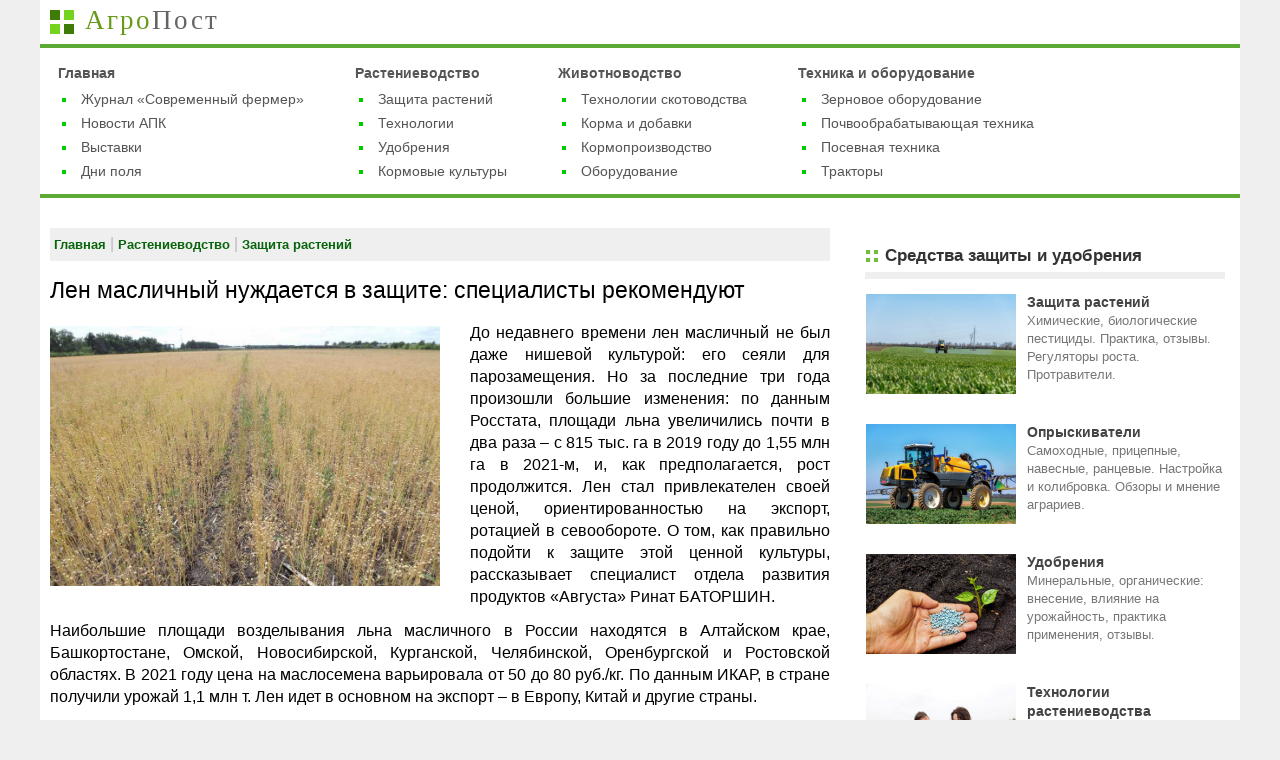

--- FILE ---
content_type: text/html;charset=utf-8
request_url: https://agropost.ru/rastenievodstvo/udobreniya-i-zashita-rasteniy/len-maslichnyy-protravlivanie-gerbitsidy-avgust.html
body_size: 13743
content:
<!DOCTYPE HTML>
<html lang="ru" class="d-desktop">
<head>
  <meta charset="utf-8">
    
  <meta property="og:site_name" content="АгроПост.RU">
<meta property="og:locale" content="ru_RU">
<meta property="og:type" content="article">
<meta property="og:url" content="http://agropost.ru/rastenievodstvo/udobreniya-i-zashita-rasteniy/len-maslichnyy-protravlivanie-gerbitsidy-avgust.html">
<meta property="og:image" content="http://agropost.ru/files/img/object/5dacce9b-0e8b-11ed-a6f7-04d4c4238da7/len-maslichnyy-posle-primeneniya-szr-medium.jpg">
<meta property="og:title" content="Лен масличный нуждается в защите: рекомендации специалистов компании «Август»">
<meta property="og:description" content="За прошедшие три года площади льна масличного в России увеличились почти в два раза, и в дальнейшем ожидается их увеличение. Как защитить посевы от сорняков, болезней и вредителей вы узнаете из этой статьи. Специалисты компании «Август» рассказывают о выборе СЗР и схемах защиты льна масличного.">
  <meta name="theme-color" content="#689a19">
  <meta name="viewport" content="width=1100">
  
  
  


  <title>Защита льна масличного: протравливание семян и гербицидные обработки, рекомендации «Августа»</title>

  
  <link rel="shortcut icon" href="/favicon.png" type="image/x-icon">
<link rel="icon" href="/favicon.png" type="image/x-icon">
  
  <link rel="stylesheet" charset="UTF-8" href="/block/page_header/desktop.css?v1554559093">
<link rel="stylesheet" charset="UTF-8" href="/class/maket_content_aside/desktop.css?v1552034630">
<link rel="stylesheet" charset="UTF-8" href="/js/service_panel.css?v1550923290">
<link rel="stylesheet" charset="UTF-8" href="/block/nav_line/nav_line.css?v1549719706">
<link rel="stylesheet" charset="UTF-8" href="/css/publication_desktop.css?v1554028816">
<link rel="stylesheet" charset="UTF-8" href="/block/_thematic_articles/thematic_articles.css?v1554567756">
<link rel="stylesheet" charset="UTF-8" href="/block/_thematic_blocks/thematic_blocks.css?v1555687140">
  
  <script type="text/javascript">
(function(){var c=function(d,e){if(typeof(d)==="function"){c._onload.add(d,e)}else{if(typeof(d)==="string"){return c._selector.select(d)}}};window.js=c;c._documentReady=false;c._data={};c._errors={};c._errors._stack=[];c._errors._error_found=false;c._errors._reg_js_errors=false;c._errors.onerror=function(f,k,h,i,j){if(!c._errors._reg_js_errors){return}if(j){if(j.name&&j.name==="SecurityError"){return}}if(f&&f.search(/(localStorage|no jquery)/i)!==-1){return}var d=k||"";var l=h||"";var e=i||"";if(j&&j.stack&&typeof(j.stack)==="string"){var g=j.stack.match(/(http(s)?:\/\/[\w\d_\.\/\%?\-\=\&]+)(:(\d+))?(:(\d+))?/i);if(g&&g[1]){d=g[1];l=g[4]||"";e=g[6]||""}}if(f=="Script error."&&!k&&!h){return}c._errors._stack.push({msg:f||"",file:d,line:l,column:e,error_obj:j||{}});if(!c._errors._error_found){setTimeout(function(){c._errors.send()},10)}return false};c._errors.send=function(){if(c._errors._stack.length===0){return}var j={},f,h;for(h=0;h<c._errors._stack.length;h++){f=c._errors._stack[h];var g=[f.msg?f.msg:"undefined",f.file?f.file:"undefined",f.line?f.line:"undefined",f.column?f.column:"undefined"].join("|");if(j[g]){j[g].cnt++}else{j[g]={msg:f.msg,file:f.file,line:f.line,column:f.column,error_obj:f.error_obj,cnt:1}}}c._errors._stack=[];c._errors._error_found=false;var d=[];for(h in j){f=j[h];d.push({registrator:"js",status:"notice",params:{content:{msg:f.msg,url:f.file,line:f.line,column:f.column,error_obj:f.error_obj},param1:f.msg,param1_data:f.cnt===1?"":"Возникло: "+f.cnt+" раз",param2:""+f.file+" : "+f.line+" : "+f.column,param3_data:location.pathname+location.search}})}var e=new c.__http("/_core/module/reg_js_errors/reg_js_errors.xhr",d);e._async=true;e.post()};window.onerror=c._errors.onerror;c._onload={_stack:[],_blocked:1,add:function(d,e){e=e||"";if(c._documentReady){d();return}this._stack.push({func:d,dependence:e})},run:function(){var d=this;while(this._stack.length){(function(){var f=d._stack.shift(),e=f.func;if(f.dependence){if(window.jQuery){e()}}else{e()}})()}}};c._selector={_blocked:1,select:function(d){this._selection=[];this._element=false;var f=d.substr(0,1),h=d.substr(1),g=document;if(f==="#"){var e=g.getElementById(h);if(e){this._selection.push(e)}}else{if(f==="."){this._selection=g.getElementsByClassName(h)}else{this._selection=g.getElementsByTagName(d)}}if(this._selection.length){this._element=this._selection[0]}return this},attr:function(d,f){if(this._selection.length&&d){if(f!==undefined){var e;for(e=0;e<this._selection.length;e++){this._selection[e].setAttribute(d,f)}}else{return this._element.getAttribute(d)}}return false},innerWidth:function(){if(this._selection.length){return this._selection[0].clientWidth}return false},hasClass:function(d){var g=this._element;if(g&&d){var f=g.className.split(" "),e;for(e in f){if(f[e]===d){return true}}}return false},addClass:function(d){var f=this._selection;if(f.length&&d){var e;for(e=0;e<f.length;e++){this._element=f[e];if(!this.hasClass(d)){this._element.className+=" "+d}}}return this},removeClass:function(d){var k=this._selection;if(k.length&&d){var g;for(g=0;g<k.length;g++){var h=k[g],f=h.className.split(" "),l=[],e;for(e=0;e<f.length;e++){if(f[e]!==d){l.push(f[e])}}h.className=l.join(" ")}}return this},css:function(e,j){var d=function(i,k){return k.toUpperCase()};var g=function(l){var i=/^-ms-/,k=/-([a-z])/g;return l.replace(i,"ms-").replace(k,d)};var h=this._selection;if(h.length&&e){var f;for(f=0;f<h.length;f++){h[f].style[g(e)]=j}}return this},html:function(d){var f=this._selection;if(f.length){if(d!==undefined){var e;for(e=0;e<f.length;e++){f[e].innerHTML=d}}else{return this._element.innerHTML}}return false}};c.clone=function(f){if(typeof(f)!="object"){return f}var d,e;if(f.toString==Array.prototype.toString){d=[]}else{d={}}for(e in f){d[e]=c.clone(f[e])}return d};c.log=function(){if(!c._data.cfg.user_is_admin){return}var d=Array.prototype.slice.call(arguments);d.map(function(e){console.log(c.clone(e))})};c.add=function(f,e){if(!(f in c)){c[f]=e;return}if("_blocked" in c[f]){c.log('Ветка "'+f+'" недоступна для записи!');return}for(var d in e){c[f][d]=e[d]}};c.set=function(j,d,g){if(!(j in c)){c[j]={}}if(g===undefined){c[j]=d;return}var f=d.split("."),h,e,k;h=c[j];if("_blocked" in h){c.log('Ветка "'+j+'" недоступна для записи!');return}for(e=0;e<f.length-1;e++){if(!(f[e] in h)){h[f[e]]={}}h=h[f[e]]}h[f[f.length-1]]=g};c.get=function(h,d){if(!(h in c)){return undefined}if(!d){return c[h]}var f=d.split("."),g=c[h],e;for(e=0;e<f.length;e++){if(!(f[e] in g)){return undefined}g=g[f[e]]}return g};c.__http=function(f,e,d){this._uri=f;this._async=false;this._headers={};this._params=e||{};this._callback=d;this._xhr=new XMLHttpRequest();this._status=false;this._errors=[];this.no_errors=function(){return(this._errors.length===0)};this.set_header=function(g,h){this._headers[""+g]=h};this.set_request_headers=function(){var g=this,h;for(h in g._headers){g._xhr.setRequestHeader(h,g._headers[h])}};this.set_request_callback=function(){var h=this,g=h._xhr;g.onreadystatechange=function(){if(g.readyState==4){h._status=g.status;if(typeof(h._callback)=="function"){if(g.status==200){h._callback(g.responseText)}else{h._callback("")}}}}};this.get_params_str=function(){var g=this,j=[],h;for(h in g._params){j.push(""+h+"="+encodeURIComponent(g._params[h]))}if(j.length){return j.join("&")}return""};this.get=function(){var h=this,g=h._xhr,i=h._uri,j=h.get_params_str();if(j){i+=(i.indexOf("?")===-1?"?":"&")+j}g.open("GET",i,h._async);h.set_request_callback();h.set_request_headers();g.send()};this.post=function(){var h=this,g=h._xhr;var i=JSON.stringify(h._params,function(m,n){if(n instanceof Error){var k={};if(Object.getOwnPropertyNames){Object.getOwnPropertyNames(n).forEach(function(o){k[o]=n[o]})}else{for(var l in n){k[l]=n[l]}}return k}return n});h.set_header("Content-Type","text/plain");c.log("async = ",h._async);g.open("POST",h._uri,h._async);h.set_request_callback();h.set_request_headers();try{g.send(i)}catch(j){h._errors.push("HTTP: Не удалось выполнить запрос: "+h._uri);if(typeof(h._callback)=="function"){h._status="failed";h._callback("")}}}};c._cookie={};c._cookie.get_real_name=function(e){var d=c._data.cfg;return(d.cookie_prefix||"")+e+(d.cookie_suffix||"")};c._cookie.get=function(e){var f=c._cookie.get_real_name(e)+"=",h=decodeURIComponent(document.cookie),d=h.split(";"),g,j;for(g=0;g<d.length;g++){j=d[g];while(j.charAt(0)==" "){j=j.substring(1)}if(j.indexOf(f)==0){return j.substring(f.length,j.length)}}return""};c._cookie.set=function(f,g,l){var h=c._cookie.get_real_name(f),k={},e=[],j;k[h]=g;k.domain="."+document.domain;k.path="/";if(l){var m=new Date();m.setTime(m.getTime()+(l*24*60*60*1000));k.expires=m.toUTCString()}for(j in k){e.push(""+j+"="+k[j])}document.cookie=e.join(";")};c._cookie.del=function(d){var e=c._cookie.get_real_name(d);document.cookie=e+"=;path=/;domain=."+document.domain+";expires=Thu, 01-Jan-1970 00:00:01 GMT"};c.stop_propagation=function(d){d.stopPropagation?d.stopPropagation():(d.cancelBubble=true)};c.set_event=function(g,f,j,e){var d="data-"+f+"-"+j;var h=g,i=g;if(typeof(g)==="string"){h=g+":not(["+d+"])";i=g+"["+d+"]"}if(typeof(e)==="function"){$(h).each(function(){$(this).attr(d,"on");$(this).on(f,function(k){if($(this).attr(d)=="on"){return e.call(this,k)}})})}else{if(e==="on"||e==="off"){$(i).each(function(){$(this).attr(d,e)})}}};var a=function(){c._documentReady=true;var d=document;if(d.addEventListener){d.removeEventListener("DOMContentLoaded",a,false)}else{d.detachEvent("onreadystatechange",a)}c._onload.run()};var b=function(){if(c._documentReady){return}var d=document;if(d.readyState!=="loading"&&d.readyState!=="uninitialized"){c._onload.run()}if(d.addEventListener){d.addEventListener("DOMContentLoaded",a,false);window.addEventListener("load",a,false)}else{if(d.attachEvent){d.attachEvent("onreadystatechange",a);window.attachEvent("onload",a)}}};b()})();
js.add("_data", {"page":{"device_type":"desktop","page_type":"","city_uid":"41f55c25-6460-11e1-821d-001e8c1a846c","city_name":"Москва","city_code":"moskva","region_uid":"41f55c24-6460-11e1-821d-001e8c1a846c","region_name":"Москва и Московская область","region_code":"moskovskaya-oblast","bank_uid":"","bank_code":"","user_in_test_group":1},"stat":{"stat_id":"100010032","stat_date":"20260122","device_type":"Компьютеры [1]","page_type":"Прочие [00]","adv_scheme":"Описание не задано [0]","adv_scheme_blocks":"Не установлено [0]","view_depth":"-","test_group":"Тестовая группа [2]","start_page_type":"Прочие [00]","start_page_referer_type":"Прочие [3]","geo_type":"Прочие [0]","page_experiment":"С 0001-01-01 - Экспериментов нет","start_page_experiment":"С 0001-01-01 - Экспериментов нет","cnt_blocks_google":0,"cnt_blocks_yandex_direct":0,"cnt_blocks_yandex_rtb":0},"cfg":{"cookie_prefix":"mp_","cookie_suffix":"_v1"},"session":{"ip":"13.58.122.100","is_mobile":0,"is_tablet":0,"is_desktop":1,"is_application":0},"user":{"name":false,"groups":[],"is_admin":0}});
js.add("_errors", {"_reg_js_errors":1});

</script>  
  
  
	<script type="text/javascript" charset="UTF-8" src="/js/service_panel.js?v1546929287"></script>
<script type="text/javascript" charset="UTF-8" src="/js/menu.js?v1556086634"></script>
<script type="text/javascript" charset="UTF-8" src="/js/main.js?v1557409092"></script>
  
  
  
  
  <style id="styleTmp"></style>
</head>
<body >
  
  
  <div id="page">    
  <header id="page-header">
    <nav id="main-menu">
<div id="logo-agropost">
    <img class="page-header__logo-img" src="/_design/logo-agropost-ru-24.png">
    <a href="/">Агро<span class="post">Пост</span><span class="ru"></span></a>
</div>

<div class="menu-wrapper">
<div class="menu-wrapper-inner">
<table>
<tr>
<td>
    <ul>
        <li><a href="/">Главная</a></li>
        <li><a href="/svfermer/">Журнал «Современный фермер»</a></li>
        <li><a href="/news/">Новости АПК</a></li>
        <li><a href="/vystavki/">Выставки</a></li>
        <li><a href="/dni-polya/">Дни поля</a></li>
    </ul>
</td>

<td>
    <ul>
        <li><a href="/rastenievodstvo/">Растениеводство</a></li>
        <li><a href="/rastenievodstvo/udobreniya-i-zashita-rasteniy/">Защита растений</a></li>
        <li><a href="/rastenievodstvo/zemledelie/">Технологии</a></li>
        <li><a href="/rastenievodstvo/udobreniya/">Удобрения</a></li>
        <li><a href="/rastenievodstvo/kormovie/">Кормовые культуры</a></li>
    </ul>    
</td>
<td>
    <ul>
        <li><a href="/zhivotnovodstvo/">Животноводство</a></li>
        <li><a href="/skotovodstvo/tehnologii-skotovodstva/">Технологии скотоводства</a></li>
        <li><a href="/zhivotnovodstvo/korma/">Корма и добавки</a></li>
        <li><a href="/zhivotnovodstvo/kormoproizvodstvo/">Кормопроизводство</a></li>
        <li><a href="/oborudovanie-zhivotnovodstva/">Оборудование</a></li>
    </ul>    
</td>
<td>
    <ul>
        <li><a href="/selhoztehnika/">Техника и оборудование</a></li>
        <li><a href="/selhoztehnika/zernokompleksi-i-zernovoe-oborudovanie/">Зерновое оборудование</a></li>
        <li><a href="/selhoztehnika/pochvoobrabotka-tehnika/">Почвообрабатывающая техника</a></li>
        <li><a href="/selhoztehnika/posevnaya-tehnika/">Посевная техника</a></li>
        <li><a href="/traktor/">Тракторы</a></li>
    </ul>    
</td>

</tr>			
</table>
</div>
</div>	
</nav>
  </header>  
   
  <div id="page-content">
  
    <div id="content-main">
      
<div class="bread-crumbs">
<nav>
    <a class="bread-crumbs__item" href="/">
    Главная
</a><span class="bread-crumbs__splitter"> | </span><a class="bread-crumbs__item" href="/rastenievodstvo/">
    Растениеводство
</a><span class="bread-crumbs__splitter"> | </span><a class="bread-crumbs__item" href="/rastenievodstvo/udobreniya-i-zashita-rasteniy/">
    Защита растений
</a>
</nav>    
</div>

      
<article class="publication">
  <header>
    <h1>Лен масличный нуждается в защите: специалисты рекомендуют</h1>
  </header>
  <figure class="publ_announce_img content__img" >
  <img src="/files/img/object/5dacce9b-0e8b-11ed-a6f7-04d4c4238da7/len-maslichnyy-posle-primeneniya-szr-medium.jpg"  alt="Лен масличный после применения СЗР">
</figure>
  
<p>До недавнего времени лен масличный не был даже нишевой культурой: его сеяли для парозамещения. Но за последние три года произошли большие изменения: по данным Росстата, площади льна увеличились почти в два раза – с 815 тыс. га в 2019 году до 1,55 млн га в 2021-м, и, как предполагается, рост продолжится. Лен стал привлекателен своей ценой, ориентированностью на экспорт, ротацией в севообороте. О том, как правильно подойти к защите этой ценной культуры, рассказывает специалист отдела развития продуктов «Августа» Ринат БАТОРШИН.</p>
<p>Наибольшие площади возделывания льна масличного в России находятся в Алтайском крае, Башкортостане, Омской, Новосибирской, Курганской, Челябинской, Оренбургской и Ростовской областях. В 2021 году цена на маслосемена варьировала от 50 до 80 руб./кг. По данным ИКАР, в стране получили урожай 1,1 млн т. Лен идет в основном на экспорт – в Европу, Китай и другие страны.</p>
<p>«Август» уже давно уделяет этой культуре большое внимание, и теперь в портфеле компании есть большинство необходимых препаратов для ее возделывания, включая гербициды Алсион, Гербитокс, Гербитокс-Л, Магнум, Хакер, Эгида, Граминион, Миура, Квикстеп. Для десикации предлагается препарат Суховей. В этом году ассортимент пополнили гербициды Горгон и Хакер 300, а также системные фунгицидные протравители Оплот и Оплот Трио.</p>
<p>На льне масличном сейчас основные защитные мероприятия – это протравливание семян и гербицидная обработка, что делает эту культуру более рентабельной, чем остальные масличные. Фунгицидами и инсектицидами его обрабатывают в редких случаях, потому что насыщенность севооборота этой культурой небольшая – отсюда минимальное накопление патогенов и вредителей, не превышающее ЭПВ. Да, в дальнейшем, при увеличении посевных площадей, будут проводить инсектицидные и фунгицидные опрыскивания, и, может быть, даже дважды, но пока в этом нет необходимости.</p>
<h2>Протравливание</h2>

<p>Обработку семенного материала льна проводят баковой смесью инсектицидного и фунгицидного протравителей, чтобы защитить проростки (самую уязвимую фазу) и семядоли от льняных блошек, а также от патогенов, вызывающих плесневение семян, антракноз, крапчатость, фузариоз, пасмо.</p>
<p>Обязательно следует использовать инсектицидный протравитель вне зависимости от того, был ли лен масличный в севообороте хозяйства или нет, так как в фазе проростков и семядолей льняные блошки могут очень сильно навредить посевам. В последние годы погодные условия непредсказуемы, быстрый рост температуры воздуха может вызвать резкий скачок численности вредных насекомых, а потому велик риск потерять урожай на начальном этапе выращивания культуры.</p>
<p>Лен масличный – культура раннего сева. Его можно высевать при температуре 3-5°С, но он будет «сидеть» до того момента, пока почва не прогреется до оптимальной – 10-12°C. При посеве в более ранние сроки можно уйти от повреждений семядолей, а дальше растения становятся более жесткими и менее уязвимы для насекомых. Высевая лен в оптимальные сроки и применяя инсектицидно-фунгицидное протравливание, нет нужды обрабатывать посевы инсектицидами в начале вегетации.</p>
<p>Чтобы выбрать фунгицидный протравитель, нужно обязательно провести фитоэкспертизу семян независимо от того, собственные они или приобретенные. До нынешнего года у «Августа» не было зарегистрированных на лен масличный фунгицидных протравителей. Учитывая выросший спрос, в компании начали процедуру регистрации препаратов Оплот и Оплот Трио, которая завершилась в апреле этого года. Норма их расхода – 0,5-0,6 л/т. Рабочую жидкость рекомендуется готовить через маточный раствор: нужное количество протравителя смешать с водой в отдельной емкости в соотношении 1:1.</p>
<p>Так как семена льна масличного мелкие, норма расхода рабочей жидкости не должна превышать 5 л/т. Также они еще и очень сыпучие, но при протравливании естественным образом увеличивается их влажность, соответственно уменьшается их сыпучесть, и это нужно учитывать при настройке сеялки.</p>
<h2>Защита от сорняков</h2>

<p>Со злостными корнеотпрысковыми или корневищными сорняками, включая виды бодяка и осота, молочай лозный, которые трудно контролировать в процессе вегетации, следует бороться либо в предшествующей культуре, либо осенью глифосатсодержащими гербицидами Торнадо 500 и Торнадо 540 (2-3 л/га) с добавлением в баковую смесь Балерины (0,4-0,5 л/га), Деметры (0,25 л/га), Гербитокса (0,6-1 л/га).</p>
<p>На начальном этапе лен растет очень медленно, для его защиты в этот период, пока культура наиболее уязвима, «Август» зарегистрировал гербицид Эгида. Его можно использовать сразу же после посева и до всходов культуры с нормой расхода 0,2-0,3 л/га. Максимальную дозировку применяют при высокой засоренности поля или если упущена оптимальная для опрыскивания фаза развития сорняков, а также при неблагоприятных погодных условиях. Норма расхода рабочего раствора Эгиды – 200 л/га, в воду для его приготовления рекомендуется добавлять кондиционер Сойлент.</p>
<p>Нельзя проводить механические обработки почвы в течение недели до и после применения Эгиды для обеспечения надежного почвенного «экрана». Чтобы получить наибольший эффект от опрыскивания, следует обращать внимание на влажность почвы и наличие на поле растительных остатков – при их большом количестве препарат попадает на них, а не на почву, что может привести к снижению эффективности почвенного гербицида. На льне масличном почвенники пока применяют редко, скорее всего ситуация изменится в дальнейшем с увеличением посевных площадей этой культуры.</p>
<p>По вегетации, в фазе «ёлочки», когда культура достигает 5-10 см, начинаются основные гербицидные обработки, потому что именно в этот момент на листьях льна больше всего воска, препятствующего проникновению противодвудольных гербицидов в растения.</p>
<p>В 2021 году мы проводили в Воронежской области опыты по применению в фазе «ёлочки» баковых смесей гербицидов Алсион, 20 г/га + Горгон, 0,17 л/га и Алсион, 15 г/га + Горгон, 0,17 л/га. Обе смеси показали высокую эффективность против мари белой, выше, чем у эталонного препарата на основе йодосульфурон-метил-натрия, 25 г/л, амидосульфурона, 100 г/л и антидота мефенпир-диэтила. При этом на культуре не было выявлено фитотоксичности. Эти смеси можно рекомендовать хозяйствам, где есть проблемы с марью.</p>
<p>До того, как в 2020 году «Август» зарегистрировал Алсион на основе тифенсульфурон-метила, 750 г/кг, в качестве основного гербицида на лен масличный, специалисты компании предлагали два варианта: Гербитокс либо Гербитокс-Л плюс Магнум или Хакер, если на поле было много корнеотпрысковых сорняков (осота и бодяка).</p>
<p>Так как лен масличный во многих хозяйствах является парозамещающей культурой, то для них достаточно остро стоит вопрос последействия, которое может возникнуть при использовании в баковой смеси Магнума. Эту проблему удалось решить с выводом на рынок Алсиона. Применение комбинации Гербитокс-Л + Алсион + Хакер дает возможность сеять после льна масличного все культуры без ограничений.</p>

<div class="content__img-container " style="text-align: center; ">
  <img src="/files/img/object/5dacce9b-0e8b-11ed-a6f7-04d4c4238da7/len-maslichnyy-posle-primeneniya-szr-content.jpg" class="content__img" alt="Лен масличный после применения СЗР" title="Лен масличный после применения СЗР">  
</div>
<p>На фото вариант опыта в Павловском районе Воронежской области, 2019 год: Алсион, 20 г/га + Гербитокс-Л, 0,6 + Хакер, 60 г/га.</p>

<div class="content__img-container " style="text-align: center; ">
  <img src="/files/img/object/5dacce9b-0e8b-11ed-a6f7-04d4c4238da7/len-maslichnyy-bez-obrabotki-kontrol-content.jpg" class="content__img" alt="Лен масличный без обработки, контроль" title="Лен масличный без обработки, контроль">  
</div>
<p>На фото контроль без обработки.</p>
<p>При использовании этих баковых смесей против двудольных сорняков никакие дополнительные ПАВ добавлять не следует. Также для предотвращения фитотоксичности на культуре нельзя вводить в рабочий раствор граминициды Граминион, Миура и Квикстеп. Это связано с тем, что в препаративной форме граминицидов содержатся ПАВы, которые воздействуют на восковой налет на листьях льна. Поэтому д.в. противодвудольных гербицидов проникают в растения и приводят к угнетению культуры. Лен, конечно, полностью не сгорит, но потратит свои питательные вещества на восстановление, а стресс приведет к снижению урожая. Граминицидами следует работать отдельно вне зависимости от фазы развития льна за 5-10 дней до обработки противодвудольными гербицидами или через 5-10 дней после.</p>
  <div class="author">
    Материал газеты «Поле Августа», № 5, 2022.<br />
Фото Р. Баторшина.<br><br>
    28.07.2022
</div>
</article>

<nav class="thematic-block-review">
    
    <header>
        <a href="/rastenievodstvo/udobreniya-i-zashita-rasteniy/">Защита растений</a>
    </header>
    <ul>
        <li class="publ-item cell_3">
    
    <div class="img_container" data-pseudo-link="/rastenievodstvo/udobreniya-i-zashita-rasteniy/vliyanie-florentinnoy-vody-na-vshozhest-semyan.html">
        <img src="/files/img/lib/62988114-c44b-11e9-8343-f832e4873717-medium.jpg">
        <div class="date">01.08.2021</div>
    </div>
    <a class="announce_title"  href="/rastenievodstvo/udobreniya-i-zashita-rasteniy/vliyanie-florentinnoy-vody-na-vshozhest-semyan.html">Подготовка семян зерновых и бобовых культур путем обработки экстрактом хвои</a>
</li><li class="publ-item cell_3">
    
    <div class="img_container" data-pseudo-link="/rastenievodstvo/udobreniya-i-zashita-rasteniy/vliyanie-dividend-suprim-na-urozhaynost-zernovyh.html">
        <img src="/files/img/lib/b38b0bc8-7122-11ea-835c-f832e4873717-medium.jpg">
        <div class="date">14.04.2020</div>
    </div>
    <a class="announce_title"  href="/rastenievodstvo/udobreniya-i-zashita-rasteniy/vliyanie-dividend-suprim-na-urozhaynost-zernovyh.html">Дивиденд® Суприм: кущение зерновых еще не было столь продуктивным!</a>
</li><li class="publ-item cell_3">
    
    <div class="img_container" data-pseudo-link="/rastenievodstvo/udobreniya-i-zashita-rasteniy/regulyatory-rosta-dlya-ozimoy-rzhi-urozhaynost.html">
        <img src="/files/img/lib/21a50dd6-939b-11e9-8341-f832e4873717-medium.jpg">
        <div class="date">20.01.2020</div>
    </div>
    <a class="announce_title"  href="/rastenievodstvo/udobreniya-i-zashita-rasteniy/regulyatory-rosta-dlya-ozimoy-rzhi-urozhaynost.html">Как повысить урожайность и качество озимой ржи</a>
</li><li class="publ-item cell_3">
    
    <div class="img_container" data-pseudo-link="/rastenievodstvo/udobreniya-i-zashita-rasteniy/kruyzer-fors-tehnologiya-zashchity-podsolnechnika.html">
        <img src="/files/img/lib/9aae959a-080a-11e8-8316-f832e4873717-medium.jpg">
        <div class="date">27.11.2019</div>
    </div>
    <a class="announce_title"  href="/rastenievodstvo/udobreniya-i-zashita-rasteniy/kruyzer-fors-tehnologiya-zashchity-podsolnechnika.html">КРУЙЗЕР® ФОРС-технология защиты подсолнечника</a>
</li><li class="publ-item cell_3">
    
    <div class="img_container" data-pseudo-link="/rastenievodstvo/udobreniya-i-zashita-rasteniy/provolochnik-regiony-i-preparaty-zashchity-semyn.html">
        <img src="/files/img/object/228d4aa4-f5a7-11e9-834d-f832e4873717/lichinka-zhuka-shchelkuna-provolochnik-medium.jpg">
        <div class="date">23.10.2019</div>
    </div>
    <a class="announce_title"  href="/rastenievodstvo/udobreniya-i-zashita-rasteniy/provolochnik-regiony-i-preparaty-zashchity-semyn.html">Проволочник: распространенность в регионах, ЭПВ и способы защиты семян</a>
</li><li class="publ-item cell_3">
    
    <div class="img_container" data-pseudo-link="/rastenievodstvo/udobreniya-i-zashita-rasteniy/firma-avgust-otkryla-novyy-zavod-szr-v-oez-alabuga.html">
        <img src="/files/img/object/55e04684-9a7b-11e9-8341-f832e4873717/otkrytie-zavoda-avgust-alabuga-medium.jpg">
        <div class="date">28.06.2019</div>
    </div>
    <a class="announce_title"  href="/rastenievodstvo/udobreniya-i-zashita-rasteniy/firma-avgust-otkryla-novyy-zavod-szr-v-oez-alabuga.html">«Август» запустил производство СЗР в ОЭЗ «Алабуга»</a>
</li>
    </ul>
</nav>

      
    </div>
   
    <div id="content-aside">
      
<nav class="thematic-blocks-vertical">
    
    <header>
        Средства защиты и удобрения
    </header>
    <ul>
    <li class="rubrica cell_1">
  <a href="/rastenievodstvo/udobreniya-i-zashita-rasteniy/">  
    <img src="/files/img/lib/b836b2f6-1e6f-11e9-8337-f832e4873717-medium.jpg">
    <div class="block_title">Защита растений</div>
    <div class="block_description">Химические, биологические пестициды. Практика, отзывы. Регуляторы роста. Протравители.</div>
  </a>
</li><li class="rubrica cell_1">
  <a href="/opriskivateli/">  
    <img src="/files/img/lib/86714e76-1e73-11e9-8337-f832e4873717-medium.jpg">
    <div class="block_title">Опрыскиватели</div>
    <div class="block_description">Самоходные, прицепные, навесные, ранцевые. Настройка и колибровка. Обзоры и мнение аграриев.</div>
  </a>
</li><li class="rubrica cell_1">
  <a href="/rastenievodstvo/udobreniya/">  
    <img src="/files/img/lib/625ec269-1e6c-11e9-8337-f832e4873717-medium.jpg">
    <div class="block_title">Удобрения</div>
    <div class="block_description">Минеральные, органические: внесение, влияние на урожайность, практика применения, отзывы.</div>
  </a>
</li><li class="rubrica cell_1">
  <a href="/rastenievodstvo/zemledelie/">  
    <img src="/files/img/lib/876d11de-1e6f-11e9-8337-f832e4873717-medium.jpg">
    <div class="block_title">Технологии растениеводства</div>
    <div class="block_description">Инновации, наука и практика. Российский и зарубежный опыт. Системы земледелия.</div>
  </a>
</li><li class="rubrica cell_1">
  <a href="/rastenievodstvo/bolezni-vrediteli/">  
    <img src="/files/img/lib/cacf8787-1e6f-11e9-8337-f832e4873717-medium.jpg">
    <div class="block_title">Болезни и вредители растений</div>
    <div class="block_description">Влияние на культуру, описание, меры борьбы, контроль. Сорные растения.</div>
  </a>
</li>
    </ul>
</nav>

<link rel="stylesheet" charset="UTF-8" href="/block/news/news__list.css?v1552820170">  
<div class="block-news-list-text vertical" data-block="Блок ссылок - Лента новостей">
	<header>Новости АПК</header>
	<ul>
	  <li>
  <span class="date">02.01.2024</span>
  <a href="/rastenievodstvo/maslichnie/valovoy-sbor-soi-v-2023-godu-dannye-minselhoza-rf.html">В 2023 году аграрии собрали рекордный урожай сои</a>
</li><li>
  <span class="date">14.01.2023</span>
  <a href="/veterinariya/klonirovannaya-korova-tsvetochek-dala-potomstvo.html">Впервые в России клонированная корова дала потомство</a>
</li><li>
  <span class="date">13.01.2023</span>
  <a href="/ekonomika-i-upravlenie/rosselhozbank-usloviya-kredita-dlya-zhiteley-sela.html">В РСХБ можно получить кредит до 700 тыс. руб. на благоустройство домовладений</a>
</li><li>
  <span class="date">12.01.2023</span>
  <a href="/rastenievodstvo/udobreniya-i-zashita-rasteniy/oldeevskaya-otkryl-biotsentr-zelenyy-dom-entomofag.html">Чувашская агрофирма «Ольдеевская» запустила производство энтомофагов</a>
</li><li>
  <span class="date">11.01.2023</span>
  <a href="/opriskivateli/novyy-zavod-pegas-agro-2500-opryskivateley-v-god.html">Компания «Пегас-Агро» увеличивает производственные мощности</a>
</li><li>
  <span class="date">10.01.2023</span>
  <a href="/skotovodstvo/soderganie-krs/perspektivy-molochnogo-skotovodstva-bashkortostan.html">Перспективы развития молочного скотоводства в Башкортостане</a>
</li><li>
  <span class="date">10.01.2023</span>
  <a href="/oborudovanie-zhivotnovodstva/proizvodstvo-moloka-v-tatarstane-v-2022-godu.html">Татарстан установил исторический максимум по производству молока</a>
</li><li>
  <span class="date">09.01.2023</span>
  <a href="/selhoztehnika/pochvoobrabotka-tehnika/obnovlenie-parka-selhoztehniki-bashkortostan-2022.html">В 2022 г. аграрии Башкортостана приобрели техники почти на 13 млрд руб.</a>
</li><li>
  <span class="date">08.01.2023</span>
  <a href="/ekonomika-i-upravlenie/v-penzenskoy-oblasti-rastet-interes-k-selhozkooper.html">В Пензенской области растет интерес к сельхозкооперации</a>
</li><li>
  <span class="date">07.01.2023</span>
  <a href="/veterinariya/komi-psk-olenevod-i-ooo-intinskoe-korali-oleney.html">ПСК «Оленевод» и ООО «Интинское» построят новые корали для оленей</a>
</li>
	</ul>
</div>

<nav class="thematic-blocks-vertical">
    
    <header>
        Техника для растениеводства
    </header>
    <ul>
    <li class="rubrica cell_1">
  <a href="/selhoztehnika/pochvoobrabotka-tehnika/">  
    <img src="/files/img/lib/76df0b72-1e73-11e9-8337-f832e4873717-medium.jpg">
    <div class="block_title">Почвообрабатывающие агрегаты</div>
    <div class="block_description">Бороны, плуги, культиваторы, катки и прочие: обзоры, характеристики, отзывы.</div>
  </a>
</li><li class="rubrica cell_1">
  <a href="/selhoztehnika/posevnaya-tehnika/">  
    <img src="/files/img/lib/5d2cdce5-1e73-11e9-8337-f832e4873717-medium.jpg">
    <div class="block_title">Посевная техника</div>
    <div class="block_description">Сеялки, посевные комплексы и бункеры: обзоры, мнение аграриев, практика использования.</div>
  </a>
</li><li class="rubrica cell_1">
  <a href="/traktor/">  
    <img src="/files/img/lib/278aba05-1e73-11e9-8337-f832e4873717-medium.jpg">
    <div class="block_title">Тракторы</div>
    <div class="block_description">Колесные и гусеничные. Новинки, обзоры, отзывы, технические характеристики.</div>
  </a>
</li><li class="rubrica cell_1">
  <a href="/selhoztehnika/zernokompleksi-i-zernovoe-oborudovanie/">  
    <img src="/files/img/lib/d739db9a-1e73-11e9-8337-f832e4873717-medium.jpg">
    <div class="block_title">Зерновое оборудование</div>
    <div class="block_description">Очистка, системы хранения зерна. Зернометатели. Оснащение ЗАВ и КЗС.</div>
  </a>
</li><li class="rubrica cell_1">
  <a href="/zernosushilki/">  
    <img src="/files/img/lib/b2d21427-1e73-11e9-8337-f832e4873717-medium.jpg">
    <div class="block_title">Зерносушилки</div>
    <div class="block_description">Шахтные, карусельные, мобильные, и другие. Технические характеристики. Обзоры и отзывы.</div>
  </a>
</li><li class="rubrica cell_1">
  <a href="/kombayni-i-uborochnaya-tehnika/">  
    <img src="/files/img/lib/3bbe8501-1e73-11e9-8337-f832e4873717-medium.jpg">
    <div class="block_title">Комбайны и уборочная техника</div>
    <div class="block_description">Комбайны зерноуборочные, кормоуборочные. Косилки самоходные. Жатки, решета.</div>
  </a>
</li>
    </ul>
</nav>

    </div>
    
  </div>
  
  
  
  <footer id="page-footer">
    <nav>
	<div class="logo">
		<a href="/"><span class="agro">Агро</span><span class="post">Пост</span></a>
	</div>
<div style="border-bottom: 1px solid #a2d05a; padding-bottom: 6px; margin-bottom: 6px; color: #fff;">Технологии, инновации, опыт</div>
<div id="btn-show-adv-blocks">Реклама на сайте</div>
<div>Любые вопросы, предложения и замечания отправляйте на адрес <a href="mailto:agro@agropost.ru">agro@agropost.ru</a></div>
<div class="add">Полное или частичное копирование информации возможно только при условии размещения активной ссылки на источник.</div>
<div>© 2009 - 2026</div>
	
</nav>

  </footer>
  <div id="scroll-control">▲</div>
</div>


	
	<script type="text/javascript" charset="UTF-8" src="/js/frameworks/jquery/_current/jquery.js?v1493026505"></script>
<script type="text/javascript" charset="UTF-8" src="/_core/js/core.js?v1546930538"></script>
	
	


</body>
</html>

--- FILE ---
content_type: text/css
request_url: https://agropost.ru/block/page_header/desktop.css?v1554559093
body_size: 509
content:
#logo-agropost{padding:0 10px 0 45px;line-height:40px;position:relative}#logo-agropost a{font-family:"Times New Roman";font-size:27px;color:#689a19;text-decoration:none;letter-spacing:2px}#logo-agropost a span.post{color:#656464}#logo-agropost img{height:24px;width:24px;position:absolute;left:10px;top:10px}#logo-agropost a.svfermer{float:right;color:#3a3434;font-size:14px;letter-spacing:1px;font-weight:bold;font-family:Arial}#main-menu .menu-wrapper{border-top:4px solid #5da937;border-bottom:4px solid #5da937;background-color:#fff}#main-menu .menu-wrapper-inner{border:0 solid #fff;border-width:4px 0;padding:4px 0}#main-menu table{font-size:14px;margin:0}#main-menu table td{vertical-align:top;padding-left:40px}#main-menu table td:first-child{padding-left:10px}#main-menu table ul{margin:0;padding:0;color:#999}#main-menu table ul li{list-style-position:inside;list-style-type:square;padding:4px 2px 4px 10px;color:#01cc00}#main-menu table ul li a{color:#555;text-decoration:none}#main-menu table ul li:first-child{list-style-type:none;font-weight:bold;padding:6px 2px 6px 6px}#main-menu table ul li:hover{background-color:#efefef}

--- FILE ---
content_type: text/css
request_url: https://agropost.ru/class/maket_content_aside/desktop.css?v1552034630
body_size: 533
content:
body{font-family:Arial;background-color:#efefef;margin:0;padding:0}h1{font-size:26x-largepx;font-weight:normal;color:#5a5a5a}#page{display:flex;flex-direction:column;background-color:#fff;min-width:800px;max-width:1200px;margin:auto}#page._mobile{min-width:360px;padding:0 4px}#page-content{display:flex;flex-direction:row}#page-content #content-main{clear:both;width:65%;padding:0 10px 20px 10px;margin:30px 0 0}#page-content #content-aside{flex:0 0 auto;clear:both;width:30%;padding:0 10px 20px 25px}#page-footer{margin-top:20px;background-color:#666;padding:6px;color:#bbb;font-size:14px}#page-footer div{padding:4px}#page-footer a{color:#fff;text-decoration:none}#page-footer .logo a{color:#a2d05a;font-size:24px;font-family:"Times New Roman";letter-spacing:2px;padding-right:24px}#scroll-control{width:42px;height:42px;line-height:42px;position:fixed;bottom:10px;right:10px;background:rgba(0,0,0,0.65);color:#b5b5b5;text-align:center;cursor:pointer;font-size:24px;display:none;border:1px solid #b5b5b5}div.main-page-text{font-size:15px;line-height:130%;padding:20px 4px 0 4px;font-style:italic;color:#555}

--- FILE ---
content_type: text/css
request_url: https://agropost.ru/js/service_panel.css?v1550923290
body_size: 1060
content:
.-scrollbar-track{background-color:#eee;-o-border-radius:2px;-ms-border-radius:2px;-moz-border-radius:2px;-webkit-border-radius:2px;border-radius:2px;-o-box-shadow:inset 0 0 2px 2px #ddd;-ms-box-shadow:inset 0 0 2px 2px #ddd;-moz-box-shadow:inset 0 0 2px 2px #ddd;-webkit-box-shadow:inset 0 0 2px 2px #ddd;box-shadow:inset 0 0 2px 2px #ddd}.-scrollbar-thumb{background-color:#ddd;-o-border-radius:4px;-ms-border-radius:4px;-moz-border-radius:4px;-webkit-border-radius:4px;border-radius:4px;-o-box-shadow:inset 0 0 2px 2px #bbb;-ms-box-shadow:inset 0 0 2px 2px #bbb;-moz-box-shadow:inset 0 0 2px 2px #bbb;-webkit-box-shadow:inset 0 0 2px 2px #bbb;box-shadow:inset 0 0 2px 2px #bbb}body.modal-opened{overflow:hidden}.service-panel{display:block;position:fixed;outline:0;background-color:#fff;color:#ccc;z-index:100}.service-panel._bottom{bottom:-2px;width:100%;border-top:1px solid #fff;border-bottom:2px solid #ccc;box-shadow:#ccc 0 -4px 8px 2px}.service-panel._bottom .border{border-top:2px solid #c00}.service-panel._top{top:-2px;width:100%;border-bottom:1px solid #fff;border-top:2px solid #ccc;box-shadow:#ccc 0 4px 8px 2px}.service-panel._top .border{border-bottom:2px solid #c00}.service-panel._left{left:0;top:0;height:120vh;width:100%;border-right:1px solid #fff;box-shadow:#ccc 4px 0 8px 2px}.service-panel._left .border{height:120vh;border-right:2px solid #c00}.service-panel._right{right:0;top:0;height:100vh;max-width:75%;min-width:30%;border-left:1px solid #fff;box-shadow:#ccc -4px 0 8px 2px}.service-panel._right .border{height:100vh;border-left:2px solid #c00}.service-panel._full-size{width:100vw;height:120%}.service-panel._full-size .border{border:0}.service-panel._full-size._bottom{bottom:0}.service-panel._full-size._top{top:0}.service-panel .title{position:relative;width:100%;border-spacing:0;background-color:#fff;color:#555;font-size:18px}.service-panel .title td{padding:0}.service-panel .title .text{vertical-align:middle;padding:0 6px}.service-panel .title .btn-close,.service-panel .title .btn-back{width:40px;height:40px;cursor:pointer;background:no-repeat center center/24px 24px}.service-panel .title .btn-close{background-image:url("/img/ico-close.png")}.service-panel .title .btn-back{background-image:url("/img/ico-menu.png")}.service-panel .info{color:#c7c7ad;margin-bottom:8px}.service-panel #btn-show-words-action{border:1px solid #ddd;background-color:#efefef;color:#000;padding:6px 8px;cursor:pointer}.service-panel .progress-bar{height:10px;width:90%;margin-top:20px;background-color:#999;overflow:hidden}.service-panel .progress-bar .progress-bar__line{background-color:#f4f4f4;width:0;height:100%;display:block}.service-panel .progress-bar .progress-bar__line._auto{animation:progress-bar 5s ease-in 0;animation-fill-mode:forwards;animation-iteration-count:1;-moz-animation:progress-bar 5s ease-in 0;-moz-animation-fill-mode:forwards;-moz-animation-iteration-count:1;-o-animation:progress-bar 5s ease-in 0;-o-animation-fill-mode:forwards;-o-animation-iteration-count:1;-webkit-animation:progress-bar 5s ease-in 0;-webkit-animation-fill-mode:forwards;-webkit-animation-iteration-count:1}@keyframes progress-bar{from{width:0}to{width:100%}}.service-panel._animated{animation-duration:.5s;animation-fill-mode:both}.service-panel._fade-in-bottom{animation-name:fade-in-bottom}.service-panel._fade-in-top{animation-name:fade-in-top}.service-panel._fade-in-left{animation-name:fade-in-left}.service-panel._fade-in-right{animation-name:fade-in-right}.service-panel._fade-out-bottom{animation-name:fade-out-bottom}.service-panel._fade-out-top{animation-name:fade-out-top}.service-panel._fade-out-left{animation-name:fade-out-left}.service-panel._fade-out-right{animation-name:fade-out-right}@keyframes fade-in-top{from{transform:translate3d(0,-100%,0)}to{transform:none}}@keyframes fade-in-bottom{from{transform:translate3d(0,100%,0)}to{transform:none}}@keyframes fade-in-left{from{transform:translate3d(-100%,0,0)}to{transform:none}}@keyframes fade-in-right{from{transform:translate3d(100%,0,0)}to{transform:none}}@keyframes fade-out-top{from{transform:none}to{transform:translate3d(0,-110%,0)}}@keyframes fade-out-bottom{from{transform:none}to{transform:translate3d(0,110%,0)}}@keyframes fade-out-left{from{transform:none}to{transform:translate3d(-110%,0,0)}}@keyframes fade-out-right{from{transform:none}to{transform:translate3d(110%,0,0)}}

--- FILE ---
content_type: text/css
request_url: https://agropost.ru/block/nav_line/nav_line.css?v1549719706
body_size: 402
content:
.-scrollbar-track{background-color:#eee;-o-border-radius:2px;-ms-border-radius:2px;-moz-border-radius:2px;-webkit-border-radius:2px;border-radius:2px;-o-box-shadow:inset 0 0 2px 2px #ddd;-ms-box-shadow:inset 0 0 2px 2px #ddd;-moz-box-shadow:inset 0 0 2px 2px #ddd;-webkit-box-shadow:inset 0 0 2px 2px #ddd;box-shadow:inset 0 0 2px 2px #ddd}.-scrollbar-thumb{background-color:#ddd;-o-border-radius:4px;-ms-border-radius:4px;-moz-border-radius:4px;-webkit-border-radius:4px;border-radius:4px;-o-box-shadow:inset 0 0 2px 2px #bbb;-ms-box-shadow:inset 0 0 2px 2px #bbb;-moz-box-shadow:inset 0 0 2px 2px #bbb;-webkit-box-shadow:inset 0 0 2px 2px #bbb;box-shadow:inset 0 0 2px 2px #bbb}div.bread-crumbs{margin:0 0 16px;padding:0 4px;display:block;background-color:#efefef;white-space:nowrap;overflow-x:auto}div.bread-crumbs::after{clear:both;content:'';display:block}@media screen and (max-width:420px){div.bread-crumbs{background-color:#fff}}div.bread-crumbs a{color:#08650b;text-decoration:none;font-size:13px;line-height:32px;font-weight:bold;white-space:nowrap}div.bread-crumbs .bread-crumbs__splitter{color:#bbb;line-height:32px}

--- FILE ---
content_type: text/css
request_url: https://agropost.ru/block/_thematic_articles/thematic_articles.css?v1554567756
body_size: 634
content:
.thematic-block-review{background-color:#fff;margin:30px 0;padding:1px 4px;position:relative}.thematic-block-review header{padding-left:22px;line-height:24px;margin:12px 0;font-size:18px;font-weight:bold;color:#000;background:#fff url(/img/rubrica-ico.png) no-repeat left 2px center/12px 12px}.thematic-block-review header a{font-size:18px;font-weight:bold;text-decoration:none;color:#000}.thematic-block-review div.rubrica{width:70px;height:20px;line-height:20px;font-size:10px;text-align:center;position:absolute;right:6px;top:-10px;background-color:rgba(189,6,6,0.82);color:#fff}.thematic-block-review ul{list-style-type:none;display:flex;flex-direction:row;flex-wrap:wrap;justify-content:space-between;padding:0}.thematic-block-review li{box-sizing:border-box;padding:0;margin-bottom:20px;text-align:center;background-color:#efefef;position:relative}.thematic-block-review li.cell_1{width:100%}.thematic-block-review li.cell_2{width:48%}.thematic-block-review li.cell_3{width:32%}.thematic-block-review li.empty{background-color:#fff}.thematic-block-review li .img_container{position:relative;line-height:0}.thematic-block-review li .img_container img{border:0;max-height:100%;max-width:100%;width:auto;float:none;cursor:pointer}.thematic-block-review li .img_container .date{position:absolute;right:0;bottom:0;line-height:20px;padding:0 6px;font-size:12px;color:#ddd;background-color:rgba(0,0,0,0.6)}.thematic-block-review li a.announce_title{margin:0;padding:8px 4px;border-top:3px solid #fff;line-height:150%;font-size:15px;text-decoration:none;color:#444;display:block}.thematic-block-review div.rate{width:30px;height:30px;line-height:30px;text-align:center;position:absolute;right:0;top:0;background-color:rgba(0,0,0,0.7);color:#fff}

--- FILE ---
content_type: text/css
request_url: https://agropost.ru/block/_thematic_blocks/thematic_blocks.css?v1555687140
body_size: 846
content:
.thematic-blocks-vertical{background-color:#fff;margin:30px 0;padding:1px 0;position:relative}.thematic-blocks-vertical header{padding:7px 0 6px 20px;margin:10px 0 10px;font-size:17px;font-weight:bold;color:#333;background:#fff url(/img/rubrica-ico.png) no-repeat left 1px center/12px 12px;border-bottom:7px solid #efefef}@media screen and (max-width:800px){.thematic-blocks-vertical header{padding:7px 0 6px 26px;background:#fff url(/img/rubrica-ico.png) no-repeat left 6px center/12px 12px;border:0}}.thematic-blocks-vertical header a{font-size:18px;font-weight:bold;text-decoration:none;color:#000}.thematic-blocks-vertical div.info-tag{padding:0 6px;height:20px;line-height:20px;font-size:10px;text-align:center;position:absolute;right:6px;top:-10px;background-color:rgba(189,6,6,0.82);color:#fff}.thematic-blocks-vertical ul{list-style-type:none;display:flex;flex-direction:row;flex-wrap:wrap;justify-content:space-between;padding:0;margin:0}.thematic-blocks-vertical li.rubrica{padding:4px 0;margin:0 0 20px;text-align:left;background-color:#fff;position:relative}@media screen and (max-width:800px){.thematic-blocks-vertical li.rubrica{border:0;padding:0 2px}}.thematic-blocks-vertical li.rubrica.cell_1{width:100%}.thematic-blocks-vertical li.rubrica.cell_2{width:48%}.thematic-blocks-vertical li.rubrica.cell_3{width:32%}.thematic-blocks-vertical li.rubrica a{margin:0;padding:0 0 1px 0;line-height:150%;font-size:14px;text-decoration:none;color:#444}.thematic-blocks-vertical img{border:1px solid #fff;width:150px;display:block;float:left;margin-right:10px}.thematic-blocks-vertical div.block_title{padding:0 2px;font-weight:bold;line-height:1.4}@media screen and (max-width:600px){.thematic-blocks-vertical div.block_title{font-size:14px}}.thematic-blocks-vertical div.block_description{font-weight:normal;line-height:1.4;font-size:13px;color:#777}@media screen and (max-width:600px){.thematic-blocks-vertical div.block_description{font-size:14px}}.thematic-block-article-announce{position:relative;padding:0 0 10px;margin:30px 0}.thematic-block-article-announce.mobile{background-color:#fff;border-top:2px solid #fff}.thematic-block-article-announce .rubrica{padding:0 6px;height:20px;line-height:20px;font-size:12px;text-align:center;position:absolute;right:6px;top:-10px;background-color:rgba(189,6,6,0.87);color:#fff;z-index:200}.thematic-block-article-announce .img-wrapper{position:relative;padding:0;line-height:0}.thematic-block-article-announce .img-wrapper img{width:100%;max-width:360px;margin:0}.thematic-block-article-announce .img-wrapper a{text-decoration:none;font-size:14px;font-weight:bold;line-height:150%;padding:6px 6px;position:absolute;left:0;bottom:16px;background-color:rgba(0,0,0,0.6);color:#fff;min-height:45px;width:93%;display:flex;flex-direction:row;align-items:center}.thematic-block-article-announce p{display:block;color:#444;font-size:14px;font-weight:normal;line-height:140%;padding:6px 12px;margin:0;border:1px solid #e4e4e4}@media screen and (max-width:800px){.thematic-block-article-announce p{padding:6px 6px;border:0}}

--- FILE ---
content_type: text/css
request_url: https://agropost.ru/block/news/news__list.css?v1552820170
body_size: 468
content:
@charset "UTF-8";.block-news-list-text{margin:30px 0}@media screen and (max-width:800px){.block-news-list-text{background-color:#fff;padding:1px 4px 10px 4px}}.block-news-list-text header{padding:7px 0 6px 20px;margin:10px 0 10px;font-size:17px;font-weight:bold;color:#333;background:#fff url(/img/rubrica-ico.png) no-repeat left 1px center/12px 12px;border-bottom:7px solid #efefef}@media screen and (max-width:800px){.block-news-list-text header{padding-left:22px;line-height:24px;margin:12px 0;font-size:18px;font-weight:bold;color:#000;background:#fff url(/img/rubrica-ico.png) no-repeat left 2px center/12px 12px}}.block-news-list-text ul{margin:0;padding:0 2px 0 6px;font-size:15px}.block-news-list-text li{list-style-type:none;margin:0;padding:10px 0;position:relative}.block-news-list-text .date{color:#47a518;position:absolute;width:90px;margin:2px 0 0 0;font-size:13px}.block-news-list-text a{color:#000;text-decoration:none;margin-left:80px;display:block}.part_news-list{font-size:15px;margin:4px 0 30px;padding:0}.part_news-list li{list-style-type:none;margin:0;padding:10px 0;position:relative}.part_news-list .date{color:#47a518;position:absolute;width:90px;margin:2px 0 0 0;font-size:13px;font-weight:bold}.part_news-list a{color:#000;text-decoration:none;margin-left:80px;display:block}

--- FILE ---
content_type: application/javascript; charset=utf-8
request_url: https://agropost.ru/_core/js/core.js?v1546930538
body_size: 7709
content:
function load_js_sources(){var a="data-js-src";var c=[];var b=[];$("["+a+"]").each(function(){var d=$(this).attr(a);if(c.indexOf(d)==-1){c.push(d);b.push('<script src="'+d+'"><\/script>')}});if(b.length){$("body").append(b.join(""))}}function load_js_source(b,a){var c=false;$("script").each(function(){var d=$(this).attr("src");if(d&&d.indexOf(b)!=-1){c=true}});if(!c){$("body").append('<script src="'+b+'"'+(a?' async="async"':"")+"><\/script>")}}function load_css_source(a){var b=false;$('link[rel="stylesheet"]').each(function(){var c=$(this).attr("href");if(c&&c.indexOf(a)!=-1){b=true}});if(!b){$("body").append('<link rel="stylesheet" href="'+a+'">')}}function load_css_src(b){var d=[];for(var a in b){var c=b[a];if(!$('link[href="'+c+'"]').length){d.push('<link rel="stylesheet" href="'+c+'">')}}if(d.length){$("body").append(d.join(""))}}function show_login_form(){if($(".block-login-panel").length){return}$.get("/_core/json/wnd/wnd?rnd="+Math.random(),{},function(a){if(typeof window.check_json_info=="function"){check_json_info(a)}if(a.status&&a.status=="ok"){$("body").append(a.data["html"]);$(".block-login-panel").addClass("fadeInLeft");$('.block-login-panel [data-login-type="un"]').focus();$(".block-login-panel").on("submit","#form_login",function(){login();return false});$(".block-login-panel").on("click","#btn_cancel",function(){close_login_form();return false})}})}function close_login_form(){$(".block-login-panel").removeClass("fadeInLeft");$(".block-login-panel").addClass("fadeOutRight");setTimeout(function(){$(".block-login-panel").remove()},1000)}function logout(){$.get("/_core/json/wnd/wnd_out?rnd="+Math.random(),{},function(a){if(typeof window.check_json_info=="function"){check_json_info(a)}if(a.status&&a.status=="ok"){location.reload()}})}function login(){var c=$('.block-login-panel [data-login-type="un"]');var b=$('.block-login-panel [data-login-type="up"]');var a=$('.block-login-panel [data-login-type="uip"]');if(!$(c).val()){$('.block-login-panel [data-login-name="un"]').addClass("_empty");$(c).focus();return false}else{$('.block-login-panel [data-login-name="un"]').removeClass("_empty")}if(!$(b).val()){$('.block-login-panel [data-login-name="up"]').addClass("_empty");$(b).addClass("_empty");$(b).focus();return false}else{$('.block-login-panel [data-login-name="up"]').removeClass("_empty")}var d={};d[$(c).attr("id")]=$(c).val();d[$(b).attr("id")]=md5($(a).val()+"|"+$(b).val());$.get("/_core/json/wnd/wnd_in?rnd="+Math.random(),d,function(e){if(typeof window.check_json_info=="function"){check_json_info(e)}if(e.status){if(e.status=="ok"){location.reload()}else{$('.block-login-panel [data-login-name="un"]').addClass("_empty");$('.block-login-panel [data-login-name="up"]').addClass("_empty");$(c).focus()}}})}function setCookie(a,b,d){var c=new Date();c.setDate(c.getDate()+d);document.cookie=a+"="+decodeURI(b)+(d?";expires="+c.toUTCString():"")+";domain=."+document.domain+";path=/"}function getCookie(a){if(document.cookie.length==0){return""}var c=document.cookie;var d=c.indexOf(a+"=");if(d!=-1){d=d+a.length+1;var b=c.indexOf(";",d);if(b==-1){b=c.length}return encodeURI(c.substring(d,b))}return""}function delCookie(a){document.cookie=a+"=;path=/;domain=."+document.domain+";expires=Thu, 01-Jan-1970 00:00:01 GMT"}function clone_object(c){if(typeof(c)!="object"){return c}var a,b;if(c.toString==Array.prototype.toString){a=[]}else{a={}}for(b in c){a[b]=clone_object(c[b])}return a}function is_empty_object(b){for(var a in b){return false}return true}function date_format(k,c){var b=false;var h=typeof(k);if(h=="number"){b=new Date(k)}else{if(h=="string"){if(isNaN(k)){b=new Date(k)}else{b=new Date(1*k)}}else{if(h=="object"){if(k.toString==Date.prototype.toString){b=k}}}}if(!b){return""}if(isNaN(b.getDate())){return""}var f=c;var j=b.getDate();var g=b.getMonth()+1;var i=b.getFullYear();var e=b.getHours();var d=b.getMinutes();var a=b.getSeconds();f=f.replace("dd",("0"+j).substr(-2,2));f=f.replace("d",j);f=f.replace("mm",("0"+g).substr(-2,2));f=f.replace("m",g);f=f.replace("yyyy",i);f=f.replace("yy",(""+i).substr(-2,2));f=f.replace("hh",("0"+e).substr(-2,2));f=f.replace("h",e);f=f.replace("ii",("0"+d).substr(-2,2));f=f.replace("i",d);f=f.replace("ss",("0"+a).substr(-2,2));f=f.replace("s",a);return f}function number_format(e,j,g,d,i){j=j||".";g=g||" ";d=d||"0";if(e==0&&d){return d}var c="";if(i){if(e>0){c="+"}}e+="";var h=e.split(".");var b=h[0];var a=h.length>1?(j+h[1]):"";var f=/(\d+)(\d{3})/;while(f.test(b)){b=b.replace(f,"$1"+g+"$2")}return c+b+a}function htmlspecialchars(b){var a=b;a=a.replace(/&/g,"&amp;");a=a.replace(/</g,"&lt;");a=a.replace(/>/g,"&gt;");a=a.replace(/"/g,"&quot;");return a}function get_doc_meta_data(){var a=$('meta[name="page:meta_data"]').attr("content");if(!a){return false}var b=JSON.parse(a);if(!b){return false}return b}function yandex_metrika_reach_goal(a){var b=get_doc_meta_data();if(b&&b.yandex_metrika_id&&window["yaCounter"+b.yandex_metrika_id]){window["yaCounter"+b.yandex_metrika_id].reachGoal(a)}}function open_url_in_new_window(c,a,b){var d=$("<form>",{id:"form_open_url",action:c,method:b||"get",target:"_blank"});for(var f in a){var e=a[f];$("<input>",{name:f,value:e}).appendTo(d)}$("body").append(d);$(d).submit();$(d).remove()}function http_post_json(c,f,b,a){var d=JSON.stringify(f,function(h,i){if(i instanceof Error){var g={};Object.getOwnPropertyNames(i).forEach(function(j){g[j]=i[j]});return g}return i});var e={"Content-Type":"application/json"};http_post(c,d,e,b,a)}function http_post(e,c,f,b,a){var g=new XMLHttpRequest();g.onreadystatechange=function(){if(this.readyState==4){if(typeof(a)=="function"){a()}}};g.open("POST",e,(typeof(b)=="undefined")?false:b);var h=f||{};for(var d in h){g.setRequestHeader(d,h[d])}g.send(c)}function Storage(e,a,b,d,c){this.storageId=e||"storage";this.storageName=a||"storageName";this.maxLength=b||3;this.orderField=d||"modified";this.orderType=c||"DESC";this.data={};this.storageObjects={};this.restore=function(){var g=JSON.parse(localStorage.getItem(this.storageId))||{};for(var f in g){if(this[f]){this[f]=g[f]}}};this.save=function(){var f={storageId:this.storageId,storageName:this.storageName,orderField:this.orderField,orderType:this.orderType,data:this.data,storageObjects:this.storageObjects};localStorage.setItem(this.storageId,JSON.stringify(f))};this.add=function(h,l,k){var g=new Date().getTime();this.storageObjects[h]=this.storageObjects[h]||{};this.storageObjects[h]["items"]=this.storageObjects[h]["items"]||[];this.storageObjects[h]["modified"]=g;var j={};j.type=h;j.uid=l;k.modified=g;j.data=k;var f=false;for(var i in this.storageObjects[h]["items"]){if(this.storageObjects[h]["items"][i].uid==l){f=true;break}}if(f){this.storageObjects[h]["items"][i]=j}else{this.storageObjects[h]["items"].push(j)}this.trim(h)};this.add_type_data=function(f,g){this.storageObjects[f]=this.storageObjects[f]||{};this.storageObjects[f]["data"]=g};this.del=function(f,h){if(!this.storageObjects[f]["items"]){return}for(var g in this.storageObjects[f]["items"]){if(this.storageObjects[f]["items"][g].uid==h){this.storageObjects[f]["items"].splice(g,1);this.storageObjects[f]["count"]=this.count(f);return true}}};this.count=function(f){if(!this.storageObjects[f]){return 0}if(!this.storageObjects[f]["items"]){return 0}var h=0;for(var g in this.storageObjects[f]["items"]){h++}return h};this.count_all=function(){var g=0;for(var h in this.storageObjects){if(this.storageObjects[h]["items"]){for(var f in this.storageObjects[h]["items"]){g++}}}return g};this.sort=function(f,h,g){h=h||this.orderField;g=g||this.orderType;function i(k,j){if(g=="ASC"){if(k.data[h]>j.data[h]){return 1}if(k.data[h]<j.data[h]){return -1}}else{if(k.data[h]<j.data[h]){return 1}if(k.data[h]>j.data[h]){return -1}}}this.storageObjects[f]["items"].sort(i)};this.trim=function(g){var f=this.count(g);var h=f-this.maxLength;this.sort(g);if(f&&h>0){this.storageObjects[g]["items"].splice(this.maxLength,h)}};this.clone=function(h){if(typeof(h)!="object"){return h}var f,g;if(h.toString==Array.prototype.toString){f=[]}else{f={}}for(g in h){f[g]=this.clone(h[g])}return f};this.getlist=function(i,h,k,j){if(!this.storageObjects[i]){return[]}j=j||this.orderType;k=k||this.orderField;h=h||false;this.sort(i,k,j);var f=this.clone(this.storageObjects[i]["items"]);if(h){var g=this.count(this.storageObjects[i]);var l=g-h;if(g&&l>0){f.splice(h,l)}}return f};this.remove=function(){localStorage.removeItem(this.storageId)};this.clear=function(){this.storageObjects={};this.save()};this.find=function(g){for(var i in this.storageObjects){var h=this.storageObjects[i];for(var f in h.items){if(h.items[f].uid==g){return h.items[f]}}}return false}}function Action_stack(){this.actions=[];var a=this;this.add=function(c,b){this.actions.push({func:c,timeout:(b===undefined)?0:b})};this.apply_action=function(b){if(b in this.actions){var c=this.actions[b];if(c.func){if(typeof(c.func)=="function"){c.func()}else{if(typeof(c.func)=="string"&&window[c.func]&&typeof(window[c.func])=="function"){window[c.func]()}}}if(c.timeout){setTimeout(function(){a.apply_action(b+1)},c.timeout)}else{a.apply_action(b+1)}}};this.run=function(){if(this.actions.length){var e=this.actions.shift();var c=e.func,d=e.timeout;if(typeof c==="function"){c();if(d){var b=this;setTimeout(function(){b.run()},d)}else{this.run()}}}}}function get_size_px(c,d){var e=""+c;var b=e.match(/[0-9]+/g);var a=b[0];if(e.match(/%$/g)){a=Math.round(1*d*a/100)}return a}function Dialog_window(b,a){a=a||{};this.id=a.id||"dialog_window";this.window_id=this.id+"_window";this.title_id=this.id+"_title";this.content_id=this.id+"_content";this.show_on_create=(a.show_on_create==undefined)?true:a.show_on_create;this.container=a.container||$("body").eq(0);this.width=a.width||"100%";this.height=a.height||"100%";this.min_width=a.min_width||"100px";this.min_height=a.min_height||"100px";this.max_width=a.max_width||"100%";this.max_height=a.max_height||"100%";this.align_vertical=a.align_vertical||"center";this.align_horizontal=a.align_horizontal||"center";this.link_css=a.link_css||"/_core/js/dialog/dialog.css";this.load_css=(a.load_css==undefined)?true:a.load_css;this.title=a.title||"";this.content=b;this.buttons=a.buttons||{};var c=this;this.create=function(){if(c.load_css){load_css_source(c.link_css)}var d=['<div id="'+c.id+'" class="dialog-wnd-container" style="display:none;">','<div class="dialog-wnd-shadow"></div>','<div id="'+c.window_id+'" class="dialog-wnd" tabindex="1">','<div class="dialog-wnd__title-wrapper">','<div class="dialog-wnd__title">','<div id="'+c.title_id+'" class="dialog-wnd-title__text"></div>','<div class="dialog-wnd-title__btn-close"></div>',"</div>","</div>",'<div id="'+c.content_id+'" class="dialog-wnd__content _scroll"></div>','<div class="dialog-wnd__btns-container-wrapper">','<div class="dialog-wnd__btns-container"></div>',"</div>","</div>","</div>"].join("");$("body").append(d);c.set_title(c.title);c.set_content(c.content);c.set_buttons(c.buttons);c.set_size();$(window).resize(function(){c.set_size()});$("#"+c.id).keydown(function(e){e.stopPropagation?e.stopPropagation():(e.cancelBubble=true);if(e.keyCode==27){c.close()}else{if(e.keyCode==13){$("#"+c.window_id).find(".dialog-wnd-btns__btn[tabindex=1]").click()}else{if(e.keyCode==9){if(e.target==$("#"+c.window_id).find(".dialog-wnd-btns__btn:last-child").get(0)){e.preventDefault();$("#"+c.window_id).find(".dialog-wnd-btns__btn:first-child").get(0).focus()}}}}});$("#"+c.id).on("click",function(e){e.stopPropagation?e.stopPropagation():(e.cancelBubble=true)});$("#"+c.id).on("click",".dialog-wnd-shadow",function(){c.close()});$("#"+c.window_id).on("click",".dialog-wnd-title__btn-close",function(){c.close()});$("#"+c.window_id).on("click",".dialog-wnd-buttons__btn",function(){c.close()})};this.show=function(){$("#"+c.id).show();$("body").addClass("modal-opened");$("#"+c.window_id).find('[tabindex="1"]').eq(0).focus();if(c.onshow&&typeof(c.onshow)=="function"){setTimeout(function(){c.onshow()},50)}};this.hide=function(){$("#"+c.id).hide();$("body").removeClass("modal-opened")};this.close=function(){$("#"+c.id).remove();$("body").removeClass("modal-opened");if(c.onclose&&typeof(c.onclose)=="function"){c.onclose()}};this.set_content=function(d){$("#"+c.content_id).html(d)};this.set_title=function(d){$("#"+c.title_id).html(d)};this.set_buttons=function(e){var d=$("#"+c.id).find(".dialog-wnd__btns-container").eq(0);$(d).html("");if(!is_empty_object(e)){var g=$("<div>",{"class":"dialog-wnd__btns"}).eq(0);var f=0;for(var h in e){f++;$("<button>",{text:h,"class":"dialog-wnd-btns__btn",tabindex:f}).appendTo(g).on("click",{func:e[h]},function(i){i.data.func.apply(c,arguments)})}$(d).append(g)}};this.set_size=function(){var f=$(window).width();var n=$(window).height();var o=$(c.container).outerWidth();var m=get_size_px(c.width,o);var j=get_size_px(c.min_width,o);var i=get_size_px(c.max_width,o);var k=Math.min(Math.max(m,j),i);var e=get_size_px(c.height,n);var d=get_size_px(c.min_height,n);var l=get_size_px(c.max_height,n);var g=Math.min(Math.max(e,d),l);var h={width:""+m+"px","min-width":""+j+"px","max-width":""+i+"px",height:""+e+"px","min-height":""+d+"px","max-height":""+l+"px"};if(c.align_horizontal=="center"){h.left=Math.round((f-k)/2)}else{if(c.align_horizontal=="left"){h.left=0}else{if(c.align_horizontal=="right"){h.right=0}else{h.left=get_size_px(c.align_horizontal,f)}}}if(c.align_vertical=="center"){h.top=Math.round((n-g)/2)}else{if(c.align_vertical=="top"){h.top=0}else{if(c.align_vertical=="bottom"){h.bottom=0}else{h.top=get_size_px(c.align_vertical,n)}}}$("#"+c.window_id).css(h)};this.create()}function Dialog_waiting_window(b,a){a=a||{};this.id=a.id||"dialog_waiting_window";this.window_id=this.id+"_window";this.content_id=this.id+"_content";this.container=$("body").eq(0);this.width="70%";this.height="150px";this.min_width="200px";this.min_height="100px";this.max_width="500px";this.max_height="500px";this.align_vertical="center";this.align_horizontal="center";this.link_css=a.link_css||"/_core/js/dialog/waiting_window.min.css";var c=this;this.create=function(){c.container=$("body").eq(0);var d=['<div id="'+c.id+'" style="display:none;" class="waiting-wnd-container">','<div class="waiting-wnd-shadow"></div>','<div id="'+c.window_id+'" class="waiting-wnd" tabindex="1">','<div id="'+c.content_id+'" class="waiting-wnd__content _scroll">',"<div>Данные загружаются...</div>",'<div class="progress-bar" id="waiting-wnd__progress-bar"><span class="progress-bar__line _auto"></span></div>',"</div>","</div>","</div>"].join("");$("body").append(d);$(window).resize(function(){c.set_size()});$("#"+c.id).on("click",function(e){e.stopPropagation?e.stopPropagation():(e.cancelBubble=true)});c.set_size()};this.show=function(){$("#"+c.id).show();$("body").addClass("modal-opened")};this.hide=function(){$("#"+c.id).hide();$("body").removeClass("modal-opened")};this.close=function(){$("#"+c.id).remove();$("body").removeClass("modal-opened")};this.set_content=function(d){$("#"+c.content_id).html(d)};this.set_progress_bar_state=function(d){$("#waiting-wnd__progress-bar .progress-bar__line").removeClass("_auto").css("width",d)};this.set_size=function(){var f=$(window).width();var n=$(window).height();var o=$(c.container).outerWidth();var m=get_size_px(c.width,o);var j=get_size_px(c.min_width,o);var i=get_size_px(c.max_width,o);var k=Math.min(Math.max(m,j),i);var e=get_size_px(c.height,n);var d=get_size_px(c.min_height,n);var l=get_size_px(c.max_height,n);var g=Math.min(Math.max(e,d),l);var h={width:""+m+"px","min-width":""+j+"px","max-width":""+i+"px",height:""+e+"px","min-height":""+d+"px","max-height":""+l+"px"};if(c.align_horizontal=="center"){h.left=Math.round((f-k)/2)}else{if(c.align_horizontal=="left"){h.left=0}else{if(c.align_horizontal=="right"){h.right=0}else{h.left=get_size_px(c.align_horizontal,f)}}}if(c.align_vertical=="center"){h.top=Math.round((n-g)/2)}else{if(c.align_vertical=="top"){h.top=0}else{if(c.align_vertical=="bottom"){h.bottom=0}else{h.top=get_size_px(c.align_vertical,n)}}}$("#"+c.window_id).css(h)};this.create()}(function(){var a,d,f,h,e,b,c,g,i,j;d=window.device;a={};window.device=a;h=window.document.documentElement;j=window.navigator.userAgent.toLowerCase();a.ios=function(){return a.iphone()||a.ipod()||a.ipad()};a.iphone=function(){return !a.windows()&&e("iphone")};a.ipod=function(){return e("ipod")};a.ipad=function(){return e("ipad")};a.android=function(){return !a.windows()&&e("android")};a.androidPhone=function(){return a.android()&&e("mobile")};a.androidTablet=function(){return a.android()&&!e("mobile")};a.blackberry=function(){return e("blackberry")||e("bb10")||e("rim")};a.blackberryPhone=function(){return a.blackberry()&&!e("tablet")};a.blackberryTablet=function(){return a.blackberry()&&e("tablet")};a.windows=function(){return e("windows")};a.windowsPhone=function(){return a.windows()&&e("phone")};a.windowsTablet=function(){return a.windows()&&(e("touch")&&!a.windowsPhone())};a.fxos=function(){return(e("(mobile;")||e("(tablet;"))&&e("; rv:")};a.fxosPhone=function(){return a.fxos()&&e("mobile")};a.fxosTablet=function(){return a.fxos()&&e("tablet")};a.meego=function(){return e("meego")};a.cordova=function(){return window.cordova&&location.protocol==="file:"};a.nodeWebkit=function(){return typeof window.process==="object"};a.mobile=function(){var k=getCookie("device_type");if(k){return(k=="mobile")}return a.androidPhone()||a.iphone()||a.ipod()||a.windowsPhone()||a.blackberryPhone()||a.fxosPhone()||a.meego()};a.tablet=function(){var k=getCookie("device_type");if(k){return(k=="tablet")}return a.ipad()||a.androidTablet()||a.blackberryTablet()||a.windowsTablet()||a.fxosTablet()};a.desktop=function(){return !a.tablet()&&!a.mobile()};a.television=function(){var k,l=["googletv","viera","smarttv","internet.tv","netcast","nettv","appletv","boxee","kylo","roku","dlnadoc","roku","pov_tv","hbbtv","ce-html"];k=0;while(k<l.length){if(e(l[k])){return true}k++}return false};a.portrait=function(){return(window.innerHeight/window.innerWidth)>1};a.landscape=function(){return(window.innerHeight/window.innerWidth)<1};a.noConflict=function(){window.device=d;return this};e=function(k){return j.indexOf(k)!==-1};c=function(k){var l;l=new RegExp(k,"i");return h.className.match(l)};f=function(l){var k=null;if(!c(l)){k=h.className.replace(/^\s+|\s+$/g,"");h.className=k+" "+l}};i=function(k){if(c(k)){h.className=h.className.replace(" "+k,"")}};if(a.ios()){if(a.ipad()){f("ios ipad tablet")}else{if(a.iphone()){f("ios iphone mobile")}else{if(a.ipod()){f("ios ipod mobile")}}}}else{if(a.android()){if(a.androidTablet()){f("android tablet")}else{f("android mobile")}}else{if(a.blackberry()){if(a.blackberryTablet()){f("blackberry tablet")}else{f("blackberry mobile")}}else{if(a.windows()){if(a.windowsTablet()){f("windows tablet")}else{if(a.windowsPhone()){f("windows mobile")}else{f("desktop")}}}else{if(a.fxos()){if(a.fxosTablet()){f("fxos tablet")}else{f("fxos mobile")}}else{if(a.meego()){f("meego mobile")}else{if(a.nodeWebkit()){f("node-webkit")}else{if(a.television()){f("television")}else{if(a.desktop()){f("desktop")}}}}}}}}}if(a.cordova()){f("cordova")}b=function(){if(a.landscape()){i("portrait");f("landscape")}else{i("landscape");f("portrait")}};if(Object.prototype.hasOwnProperty.call(window,"onorientationchange")){g="orientationchange"}else{g="resize"}if(window.addEventListener){window.addEventListener(g,b,false)}else{if(window.attachEvent){window.attachEvent(g,b)}else{window[g]=b}}b();if(typeof define==="function"&&typeof define.amd==="object"&&define.amd){define(function(){return a})}else{if(typeof module!=="undefined"&&module.exports){module.exports=a}else{window.device=a}}}).call(this);var md5=function(s){function L(b,a){return(b<<a)|(b>>>(32-a))}function K(k,b){var F,a,d,x,c;d=(k&2147483648);x=(b&2147483648);F=(k&1073741824);a=(b&1073741824);c=(k&1073741823)+(b&1073741823);if(F&a){return(c^2147483648^d^x)}if(F|a){if(c&1073741824){return(c^3221225472^d^x)}else{return(c^1073741824^d^x)}}else{return(c^d^x)}}function r(a,c,b){return(a&c)|((~a)&b)}function q(a,c,b){return(a&b)|(c&(~b))}function p(a,c,b){return(a^c^b)}function n(a,c,b){return(c^(a|(~b)))}function u(G,F,aa,Z,k,H,I){G=K(G,K(K(r(F,aa,Z),k),I));return K(L(G,H),F)}function f(G,F,aa,Z,k,H,I){G=K(G,K(K(q(F,aa,Z),k),I));return K(L(G,H),F)}function D(G,F,aa,Z,k,H,I){G=K(G,K(K(p(F,aa,Z),k),I));return K(L(G,H),F)}function t(G,F,aa,Z,k,H,I){G=K(G,K(K(n(F,aa,Z),k),I));return K(L(G,H),F)}function e(k){var G;var d=k.length;var c=d+8;var b=(c-(c%64))/64;var F=(b+1)*16;var H=Array(F-1);var a=0;var x=0;while(x<d){G=(x-(x%4))/4;a=(x%4)*8;H[G]=(H[G]|(k.charCodeAt(x)<<a));x++}G=(x-(x%4))/4;a=(x%4)*8;H[G]=H[G]|(128<<a);H[F-2]=d<<3;H[F-1]=d>>>29;return H}function B(c){var b="",d="",k,a;for(a=0;a<=3;a++){k=(c>>>(a*8))&255;d="0"+k.toString(16);b=b+d.substr(d.length-2,2)}return b}function J(b){b=b.replace(/\r\n/g,"\n");var a="";for(var k=0;k<b.length;k++){var d=b.charCodeAt(k);if(d<128){a+=String.fromCharCode(d)}else{if((d>127)&&(d<2048)){a+=String.fromCharCode((d>>6)|192);a+=String.fromCharCode((d&63)|128)}else{a+=String.fromCharCode((d>>12)|224);a+=String.fromCharCode(((d>>6)&63)|128);a+=String.fromCharCode((d&63)|128)}}}return a}var C=Array();var P,h,E,v,g,Y,X,W,V;var S=7,Q=12,N=17,M=22;var A=5,z=9,y=14,w=20;var o=4,m=11,l=16,j=23;var U=6,T=10,R=15,O=21;s=J(s);C=e(s);Y=1732584193;X=4023233417;W=2562383102;V=271733878;for(P=0;P<C.length;P+=16){h=Y;E=X;v=W;g=V;Y=u(Y,X,W,V,C[P+0],S,3614090360);V=u(V,Y,X,W,C[P+1],Q,3905402710);W=u(W,V,Y,X,C[P+2],N,606105819);X=u(X,W,V,Y,C[P+3],M,3250441966);Y=u(Y,X,W,V,C[P+4],S,4118548399);V=u(V,Y,X,W,C[P+5],Q,1200080426);W=u(W,V,Y,X,C[P+6],N,2821735955);X=u(X,W,V,Y,C[P+7],M,4249261313);Y=u(Y,X,W,V,C[P+8],S,1770035416);V=u(V,Y,X,W,C[P+9],Q,2336552879);W=u(W,V,Y,X,C[P+10],N,4294925233);X=u(X,W,V,Y,C[P+11],M,2304563134);Y=u(Y,X,W,V,C[P+12],S,1804603682);V=u(V,Y,X,W,C[P+13],Q,4254626195);W=u(W,V,Y,X,C[P+14],N,2792965006);X=u(X,W,V,Y,C[P+15],M,1236535329);Y=f(Y,X,W,V,C[P+1],A,4129170786);V=f(V,Y,X,W,C[P+6],z,3225465664);W=f(W,V,Y,X,C[P+11],y,643717713);X=f(X,W,V,Y,C[P+0],w,3921069994);Y=f(Y,X,W,V,C[P+5],A,3593408605);V=f(V,Y,X,W,C[P+10],z,38016083);W=f(W,V,Y,X,C[P+15],y,3634488961);X=f(X,W,V,Y,C[P+4],w,3889429448);Y=f(Y,X,W,V,C[P+9],A,568446438);V=f(V,Y,X,W,C[P+14],z,3275163606);W=f(W,V,Y,X,C[P+3],y,4107603335);X=f(X,W,V,Y,C[P+8],w,1163531501);Y=f(Y,X,W,V,C[P+13],A,2850285829);V=f(V,Y,X,W,C[P+2],z,4243563512);W=f(W,V,Y,X,C[P+7],y,1735328473);X=f(X,W,V,Y,C[P+12],w,2368359562);Y=D(Y,X,W,V,C[P+5],o,4294588738);V=D(V,Y,X,W,C[P+8],m,2272392833);W=D(W,V,Y,X,C[P+11],l,1839030562);X=D(X,W,V,Y,C[P+14],j,4259657740);Y=D(Y,X,W,V,C[P+1],o,2763975236);V=D(V,Y,X,W,C[P+4],m,1272893353);W=D(W,V,Y,X,C[P+7],l,4139469664);X=D(X,W,V,Y,C[P+10],j,3200236656);Y=D(Y,X,W,V,C[P+13],o,681279174);V=D(V,Y,X,W,C[P+0],m,3936430074);W=D(W,V,Y,X,C[P+3],l,3572445317);X=D(X,W,V,Y,C[P+6],j,76029189);Y=D(Y,X,W,V,C[P+9],o,3654602809);V=D(V,Y,X,W,C[P+12],m,3873151461);W=D(W,V,Y,X,C[P+15],l,530742520);X=D(X,W,V,Y,C[P+2],j,3299628645);Y=t(Y,X,W,V,C[P+0],U,4096336452);V=t(V,Y,X,W,C[P+7],T,1126891415);W=t(W,V,Y,X,C[P+14],R,2878612391);X=t(X,W,V,Y,C[P+5],O,4237533241);Y=t(Y,X,W,V,C[P+12],U,1700485571);V=t(V,Y,X,W,C[P+3],T,2399980690);W=t(W,V,Y,X,C[P+10],R,4293915773);X=t(X,W,V,Y,C[P+1],O,2240044497);Y=t(Y,X,W,V,C[P+8],U,1873313359);V=t(V,Y,X,W,C[P+15],T,4264355552);W=t(W,V,Y,X,C[P+6],R,2734768916);X=t(X,W,V,Y,C[P+13],O,1309151649);Y=t(Y,X,W,V,C[P+4],U,4149444226);V=t(V,Y,X,W,C[P+11],T,3174756917);W=t(W,V,Y,X,C[P+2],R,718787259);X=t(X,W,V,Y,C[P+9],O,3951481745);Y=K(Y,h);X=K(X,E);W=K(W,v);V=K(V,g)}var i=B(Y)+B(X)+B(W)+B(V);return i.toLowerCase()};function reg_error(a,c,b){http_post_json("/_core/module/reg_js_errors/reg_js_error.xhr",{registrator:a,status:c,params:b},true)}function reg_event(a,c,b){http_post_json("/_core/module/reg_event/reg_event.xhr",{registrator:a,status:c,params:b},true)}function check_xhr_report(a){if(typeof window.check_json_info=="function"){check_json_info(a)}}var ua=new function(){this.has_jQuery=false;if(window.jQuery){this.has_jQuery=true}};if(!ua.has_jQuery){var $=function(){throw new Error("No jQuery")}}js(function(){$("body").on("click",".block-login-panel",function(a){a.stopPropagation?a.stopPropagation():(a.cancelBubble=true)});load_js_sources();$(document).keydown(function(b){if(window.event){b=window.event}if(b.keyCode==13&&b.ctrlKey&&b.shiftKey){show_login_form();return}if(b.keyCode==27&&!b.ctrlKey&&!b.shiftKey){close_login_form();return}if(b.ctrlKey){var a=false;switch(b.keyCode?b.keyCode:b.which?b.which:null){case 39:a=$("a[rel='next']").attr("href");break;case 37:a=$("a[rel='prev']").attr("href");break;return false}if(a){document.location.href=a}}})});

--- FILE ---
content_type: application/javascript; charset=utf-8
request_url: https://agropost.ru/js/service_panel.js?v1546929287
body_size: 1276
content:
js._service_panel=function(){this.id="service-panel";this.position="left";this.class_name="";this.full_screen=false;this.full_size=false;this.parent=false;this.oncreate=null;this.onshow=null;this.onhide=null;this.shown=false;this.layers=[];this.data={};var a=this;this.set_layer=function(d,c,b){a.layers[d]={title:c,content:b};$("#"+a.id+' .content [data-layer="'+d+'"]').remove()};this.create=function(){var b=['<div id="'+a.id+'" class="service-panel '+a.class_name+" "+(a.full_screen?"_full-screen":"")+" "+(a.full_size?"_full-size":"")+'">','  <div class="border">','    <table class="title">',"      <tr>",(a.parent)?'<td class="btn-back"></td>':"",'        <td class="text"></td>','        <td class="btn-close"></td>',"      </tr>","    </table>",'    <div class="content"></div>',"  </div>","</div>"].join("");$("body").append(b);$("body").keydown(function(c){js.stop_propagation(c);if(c.keyCode==27){if(!a.shown){return}a.hide();if(a.parent){a.parent.show()}}});$("#"+a.id).on("click",".title .btn-close",function(){a.hide()});$("#"+a.id).on("click",".title .btn-back",function(){a.hide();a.parent.show()});if(a.oncreate&&typeof(a.oncreate)=="function"){a.oncreate()}};this.show=function(){if(a.full_screen){$("body").addClass("modal-opened");if(!device.desktop()){a.full_screen_on(document.documentElement)}}if(a.full_size){$("body").addClass("modal-opened")}$("#"+a.id).removeClass("_fade-out-"+a.position).addClass(" _"+a.position+" _animated _fade-in-"+a.position);if(a.onshow&&typeof(a.onshow)=="function"){setTimeout(function(){a.onshow()},600)}a.shown=true;if(a.position=="bottom"&&!a.full_size){$("html").animate({scrollBottom:"2"},"slow");var b=$("#bottom-panel-add-size");if(!b.length){$("body").append('<div id="bottom-panel-add-size"></div>')}$("#bottom-panel-add-size").css("height",$("#"+a.id).outerHeight()+"px")}};this.hide=function(){if(a.full_screen){$("body").removeClass("modal-opened");if(!device.desktop()){a.full_screen_off(document.documentElement)}}if(a.full_size){$("body").removeClass("modal-opened")}$("#"+a.id).removeClass("_fade-in-"+a.position).addClass("_fade-out-"+a.position);if(a.onhide&&typeof(a.onhide)=="function"){a.onhide()}a.shown=false;if(a.position=="bottom"){$("#bottom-panel-add-size").remove()}};this.show_layers=function(b){var e=b.split(","),d,g,f,c;$("#"+a.id+" .content [data-layer]").hide();$("#"+a.id+" .title").attr("data-layers","|"+e.join("|")+"|");for(d in e){g=e[d];$("#"+a.id+" .title .text").html(a.layers[g].title);c=$("#"+a.id+' .content [data-layer="'+g+'"]');if(c.length){$(c).show();continue}$("#"+a.id+" .content").append(['<div data-layer="'+g+'">',a.layers[g].content,"</div>"].join(""))}};this.full_screen_on=function(b){if(b.requestFullscreen){b.requestFullscreen()}else{if(b.mozRequestFullScreen){b.mozRequestFullScreen()}else{if(b.webkitRequestFullscreen){b.webkitRequestFullscreen()}else{if(b.msRequestFullscreen){b.msRequestFullscreen()}}}}};this.full_screen_off=function(){if(document.exitFullscreen){document.exitFullscreen()}else{if(document.mozCancelFullScreen){document.mozCancelFullScreen()}else{if(document.webkitExitFullscreen){document.webkitExitFullscreen()}else{if(document.msExitFullscreen){document.msExitFullscreen()}}}}}};js._progress_bar=function(){this.min=0;this.max=100;this.current=0;this.timeout=200;this.target=false;this.hdl_interval=false;this.onstart=null;this.onstop=null;var a=this;this.set=function(b){a.current=b};this.start=function(){a.hdl_interval=setInterval(function(){a.current++;if(a.current>=a.max){a.stop();return}$(a.target).html(a.current)},a.timeout);if(a.onstart&&typeof(a.onstart)=="function"){setTimeout(function(){a.onstart()},50)}};this.stop=function(){if(a.hdl_interval){clearInterval(a.hdl_interval)}if(a.onstop&&typeof(a.onstop)=="function"){setTimeout(function(){a.onstop()},50)}}};

--- FILE ---
content_type: application/javascript; charset=utf-8
request_url: https://agropost.ru/js/main.js?v1557409092
body_size: 299
content:
js(function(){$("[data-block-add]").each(function(){$(this).html($(this).attr("data-block-add"));$(this).attr("data-block-add","")});$(window).scroll(function(){if($(this).scrollTop()>100){$("#scroll-control").fadeIn()}else{$("#scroll-control").fadeOut()}});$("#scroll-control").click(function(){$("body,html").animate({scrollTop:0},800)});$("[data-uri]").click(function(){location.href=$(this).attr("data-uri")});$("[data-pseudo-link]").click(function(){location.href=$(this).attr("data-pseudo-link")});$("#btn-show-adv-blocks").click(function(){if(js._cookie.get("show-adv-places")){js._cookie.set("show-adv-places","")}else{js._cookie.set("show-adv-places",1)}location.href=location.href})});

--- FILE ---
content_type: application/javascript; charset=utf-8
request_url: https://agropost.ru/js/menu.js?v1556086634
body_size: 924
content:
js._mobile_menu=js._mobile_menu||{};js._mobile_menu.left=function(){var a=new js._service_panel();a.id="mobile-menu-left";a.class_name="";a.position="left";a.full_size=true;$("#"+a.id).remove();a.create();var b=['<div class="items-list">',"<ul>",'<li><a href="/">Главная</a></li>','<li><a href="/svfermer/">Журнал «Современный фермер»</a></li>','<li><a href="/news/">Новости АПК</a></li>','<li><a href="/vystavki/">Выставки</a></li>','<li><a href="/dni-polya/">Дни поля</a></li>',"</ul>","<ul>",'<li><a href="/rastenievodstvo/">Растениеводство</a></li>','<li><a href="/rastenievodstvo/udobreniya-i-zashita-rasteniy/">Защита растений</a></li>','<li><a href="/rastenievodstvo/zemledelie/">Технологии</a></li>','<li><a href="/rastenievodstvo/udobreniya/">Удобрения</a></li>','<li><a href="/rastenievodstvo/kormovie/">Кормовые культуры</a></li>',"</ul>","<ul>",'<li><a href="/zhivotnovodstvo/">Животноводство</a></li>','<li><a href="/skotovodstvo/tehnologii-skotovodstva/">Технологии скотоводства</a></li>','<li><a href="/zhivotnovodstvo/korma/">Корма и добавки</a></li>','<li><a href="/zhivotnovodstvo/kormoproizvodstvo/">Кормопроизводство</a></li>','<li><a href="/oborudovanie-zhivotnovodstva/">Оборудование для животноводства</a></li>',"</ul>","<ul>",'<li><a href="/selhoztehnika/">Техника и оборудование</a></li>','<li><a href="/selhoztehnika/zernokompleksi-i-zernovoe-oborudovanie/">Зерновое оборудование</a></li>','<li><a href="/selhoztehnika/pochvoobrabotka-tehnika/">Почвообрабатывающая техника</a></li>','<li><a href="/selhoztehnika/posevnaya-tehnika/">Посевная техника</a></li>','<li><a href="/traktor/">Тракторы</a></li>',"</ul>","</div>"].join("");a.set_layer("main","Рубрики",b);a.show_layers("main");a.show();$("#main-menu div.mobile-menu-btn").click(function(){if($(this).hasClass("close")){a.hide();$(this).removeClass("close")}})};js(function(){$("#main-menu div.mobile-menu-btn").click(function(){if(!$(this).hasClass("close")){js._mobile_menu.left();setTimeout(function(){$("#main-menu div.mobile-menu-btn").addClass("close")},200)}})});